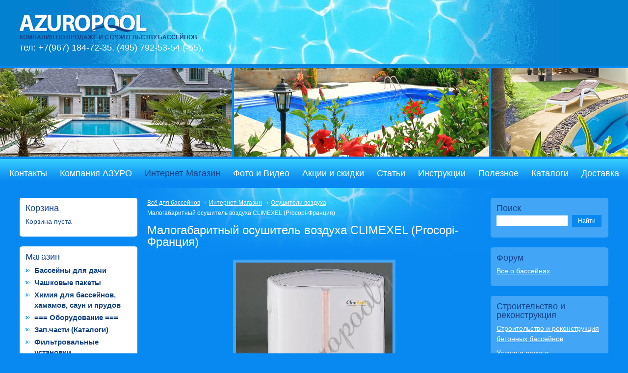

--- FILE ---
content_type: text/html; charset=utf-8
request_url: https://www.azuropool.ru/shop/osushiteli-vozduha/osushiteli_4549.html
body_size: 18372
content:
<!DOCTYPE html PUBLIC "-//W3C//DTD XHTML 1.0 Transitional//EN" "http://www.w3.org/TR/xhtml1/DTD/xhtml1-transitional.dtd">
<html xmlns="http://www.w3.org/1999/xhtml">
<head>
<meta http-equiv='content-type' content='text/html; charset=utf-8' />
<link rel='icon' href='/favicon.ico' type='image/x-icon'>
<link rel='shortcut icon' href='/favicon.ico' type='image/x-icon'>

<title>Малогабаритный осушитель воздуха CLIMEXEL (Procopi-Франция) /  / Осушители воздуха / Интернет-Магазин / Всё для бассейнов</title>



<meta name='description' content='➤Купить Осушитель воздуха Climexel (Procopi-Франция) DC20-EPT(9490000) 24 литра/ сутки по цене от 57601 руб. Большой выбор Осушители воздуха.  Консультации, подбор оборудования. Гарантия.' />

<meta name='Keywords' content='Осушители воздуха / Интернет-Магазин / Всё для бассейнов' />
<link href='/images/azuropool/css/style.css?v=1' type='text/css' rel='stylesheet' />


<script type='text/javascript' src='/images/js/jquery-1.3.2.min.js'></script>


<script type='text/javascript' src='/images/js/highslide/highslide-with-gallery.js'></script> 
<script type='text/javascript' src='/images/js/highslide/highslide.config.js' charset='utf-8'></script> 
<link rel='stylesheet' type='text/css' href='/images/js/highslide/highslide.css' /> 


<script type='text/javascript' src='/images/js/jcarousellite.min.js'></script>
<script type='text/javascript' src='/images/js/cornerz.js'></script>
<script type='text/javascript'>
$(document).ready(function() {

/*for topmenu and bottommenu */
$('.menu ul li').prepend('<span></span>');
$('.menu ul li').each(function() { 
		var linkText = $(this).find('a').html(); 
		$(this).find('span').next('a').not('.selected').prev().show().html(linkText); 
	}); 
	$('.menu ul li').hover(function() {	
		$(this).find('span').stop().animate({ 
			marginTop: '-59px'
		}, 300);
	} , function() { 
		$(this).find('span').stop().animate({
			marginTop: '0px' 
		}, 300);
	});
	
/* top slider */
$('#topslider').jCarouselLite({ circular:true, auto: 20, speed: 25000, visible:5, easing:'linear'});
	
/* corners */
$('.block').cornerz({radius:4, background:'#0789F1'}); 
$('#content .block').not('.yellow').cornerz({radius:4, borderWidth:1, background:'#0789F1' }); 

});
</script>

</head>

<body>

<div id='wrap'>

<div id='header'>

	<div id='head'> 
		
		<div id='logo'>
			<a href='/'><img class='png' src='/images/azuropool/i/tpl/azuropool_logo.png' alt='' /></a>
			<p id='text'>Компания по продаже и строительству бассейнов</p>
			<p id='contact'>тел: +7(967) 184-72-35, (495) 792-53-54 (-55), </p>
		</div>
	</div><!-- end #head -->
	
	<div id='topslider'>
		<ul>
			<li><img src='/images/azuropool/i/tpl/top01.jpg' width='520' height='180' alt='' /></li>
			<li><img src='/images/azuropool/i/tpl/top02.jpg' width='520' height='180' alt='' /></li>
			<li><img src='/images/azuropool/i/tpl/top03.jpg' width='520' height='180' alt='' /></li>
			<li><img src='/images/azuropool/i/tpl/top05.jpg' width='520' height='180' alt='' /></li>
			<li><img src='/images/azuropool/i/tpl/top06.jpg' width='520' height='180' alt='' /></li>
			<li><img src='/images/azuropool/i/tpl/top04.jpg' width='520' height='180' alt='' /></li>
		</ul>
	</div><!-- end #topslider -->

<div id='topmenu' class='menu'><ul><li><a href='/kontakty/'>Контакты</a></li><li><a href='/'>Компания АЗУРО</a></li><li><a class='selected' href='/shop/'>Интернет-Магазин</a></li><li><a href='/gallary/'>Фото и Видео</a></li><li><a href='/cenny-i-skidki/'>Акции и скидки</a></li><li><a href='/statii/'>Статьи</a></li><li><a href='/instrukcii/'>Инструкции</a></li><li><a href='/poleznoe/'>Полезное</a></li><li><a href='/Novinki/'>Каталоги</a></li><li><a href='/dostavka/'>Доставка</a></li></ul></div>
<!-- end #topmenu -->
	
</div><!-- end #header -->
<div id='main'> 
<table width='100%' cellpadding='0' cellspacing='0'> 
<tr> 
<td id='td_leftsidebar'> 
<div id='leftsidebar'> 

	<div id='cart' class='block'> 
		<div class='h2'>Корзина</div> 

		<p>Корзина пуста</p>

	</div>
<!--    
	<div class='block'> 
		<div class='h2'>Курс Евро</div> 
		<p class='bold'>1 EUR = 91.43 руб. </p> 
	</div> 
-->

<div id='leftmenu' class='block'> 
<div class='h2'>Магазин</div>
<ul><li><a href='/shop/sbornye-basseiny-karkasnye/'>Бассейны для дачи</a></li><li><a href='/shop/chashk-pach/'>Чашковые пакеты</a></li><li><a href='/shop/himiya-dlya-basseynov-hamamov-saun-i-prudov/'>Химия для бассейнов, хамамов, саун и прудов</a></li><li><a href='/shop/'>=== Оборудование  ===</a></li><li><a href='/shop/spare-parts/'>Зап.части (Каталоги)</a></li><li><a href='/shop/waterfiltr/'>Фильтровальные установки</a></li><li><a href='/shop/waterfiltr-boch/'>Фильтры и бочки</a></li><li><a href='/shop/nasosy-po-firmam/'>Насосы для бассейнов</a></li><li><a href='/shop/sistema-ochistki/'>Система очистки воды (дезинфекция)</a></li><li><a href='/shop/podogrev-basseina/'>Подогрев бассейна</a></li><li><a href='/shop/bloki-upravlenija/'>Блоки управления бассейном</a></li><li><a href='/shop/osvehaenie-basseina/'>Освещение и подсветка</a></li><li><a href='/shop/skimmer-triska-ner-stal/'>Закладные элементы (нерж. сталь)</a></li><li><a href='/shop/skimmer-triska/'>Закладные элементы (пластик)</a></li><li><a href='/shop/zakl-Fitstar/'>Закладные элементы  FitStar Hugo Lahme (Германия)</a></li><li><a href='/shop/sport-bass/'>Оборудование для спортивных бассейнов</a></li><li><a href='/shop/lestnica-i-poruchni/'>Лестницы и поручни</a></li><li><a href='/shop/'>=== Аттракционы ===</a></li><li><a href='/shop/vodopad-dlja-basseinov-fontan/'>Водопады и фонтаны</a></li><li><a href='/shop/protivotoki-dlya-basseinov/'>Противотоки</a></li><li><a href='/shop/tramplin-i-gorki/'>Трамплин и горки</a></li><li><a href='/shop/geizer-dlja-basseinov/'>Аэромассаж и гейзер</a></li><li><a href='/shop/gidromassazh/'>Гидромассаж для бассейнов и Спа</a></li><li><a href='/shop/'>===  Аксессуары  ===</a></li><li><a href='/shop/paviljoni/'>Павильоны</a></li><li><a href='/shop/aksessuar-dlya-basseinov/'>Аксессуары для бассейнов</a></li><li><a href='/shop/perelivnaja-rechetka/'>Переливные решетки</a></li><li><a href='/shop/robots-for-pools/'>Роботы пылесосы для бассейнов</a></li><li><a href='/shop/pylesosy-dlya-basseynov/'>Пылесосы для бассейнов</a></li><li><a href='/shop/pokryvala-i-roliki/'>Покрывало и ролики</a></li><li><a href='/shop/avtomaticheskie-jaluzi/'>Автоматические жалюзи</a></li><li><a href='/shop/INTEX/'>Intex (Интекс)</a></li><li><a href='/shop/'>==Строительство==</a></li><li><a href='/shop/truba-fitingi-pvx/'>Трубы и фитинги ПВХ</a></li><li><a href='/shop/plenka-dlja-basseinov/'>Пленка ПВХ для бассейнов</a></li><li><a href='/shop/stroitelnye-materialy-dlya-basseinov/'>Строительные мат-лы для бассейна</a></li><li><a href='/shop/mozaika-i-plitka-dlja-otdelki/'>Мозаика и плитка</a></li><li><a href='/shop/kopingovyy-i-terrasnyy-kamen/'>Копинговый (бортовой) и террасный камень</a></li><li><a href='/shop/'>===  Wellness  ===</a></li><li><a href='/shop/SPA-basseiny-Jacuzzi/'>Спа (Spa) бассейны, джакузи (Jacuzzi)</a></li><li><a href='/shop/turkish/'>Турецкие бани</a></li><li><a href='/shop/Saunas2/'>Сауны</a></li><li><a href='/shop/oferty/'>Договор оферты</a></li></ul>
	</div>

	<div class='block'> 

<div class='h2'>Новости</div>

Пополнение ассортимента от компаний (Hayward,AquaViva,Kokido,Pool King и т.д.)
<p><p><img alt="" height="99" src="https://www.azuropool.ru/netcat_files/userfiles/image_1.jpg" width="159" /></p></p>
18.03.2025
<p>&nbsp;</p>

<a href='/novosti/companynews_123.html'>22 мая - день бассейновой индустрии</a>
<p><p>С праздником!</p>
<p><img alt="" src="https://www.azuropool.ru/netcat_files/userfiles/22_may.jpg" style="width: 200px; height: 160px;" /></p></p>
22.05.2018
<p>&nbsp;</p>
	</div>




</div><!-- end #leftsidebar --> 
</td><!-- end #td_leftsidebar --> 
<td id='td_content'> 
<div id='content'>

<div id='page_title'>  
    <div class='path'> <a href=/>Всё для бассейнов</a> &rarr; <a href=/shop/>Интернет-Магазин</a> &rarr; <a href=/shop/osushiteli-vozduha/>Осушители воздуха</a> &rarr; <span>Малогабаритный осушитель воздуха CLIMEXEL (Procopi-Франция)</span></div>
    <h1>Малогабаритный осушитель воздуха CLIMEXEL (Procopi-Франция)</h1>      
</div>
<!-- content --> 

<div id='product_main'> 
	<div id='product_main_img'><img src='/netcat_files/191/251/59e0bdbf6a9cdd45c7110a8838ca8460' /></div> 
	<div id='product_main_desc'>
		<p>ТЕХНИЧЕСКИЕ ДАННЫЕ:<br />
*Производительность по осушению: 24 литра/сутки при температуре воздуха 30&deg;C и относительной влажности 90%,<br />
*Электрический радиатор для нагрева воздуха, мощностью 460 Вт, в качестве стандартного,<br />
*Объем бака: 5,5 литров. Слив может осуществляться самотеком,<br />
*Бактерицидное УФ облучение конденсата,<br />
*Электропитание: 230 В / 1-фазное,<br />
*Энергопотребление в режиме осушения: 370 Вт / 1,7 ампер,<br />
*Энергопотребление в режиме обогрева и осушения: 830 Вт / 3,6 ампер,<br />
*Максимальный расход воздуха: 215 куб. м&sup3;/ч. 2-скоростной вентилятор,<br />
*Рабочая температура: от 5 до 35 &deg;C,<br />
*Программирование: 24 часа,<br />
*Компрессор: ротационный R-134А,<br />
*Габариты: ширина х глубина х высота =410 х 210 х 545 мм,<br />
*Вес: 12,5 кг.</p>
				
	</div><table class='variants' width='100%' cellpadding='0' cellspacing='0'>
           <tr>
    <td class="name">
        Осушитель воздуха Climexel (Procopi-Франция) DC20-EPT(9490000) 24 литра/ сутки
    </td>
    
    <td class="price">
      57600,90&nbsp;руб
    </td>
    
    <td class="to_cart">
      <form method=post action="/netcat/modules/netshop/post.php" style="margin:0">
          <input type=hidden name=redirect_url value="" />
          <input type=hidden name=cart_mode value=add />
          <input type=hidden name="cart[108][4550]" value=1 /> 
          <input type=submit value="в корзину" />
      </form>
    </td>
   </tr>

          </table>
</form> <!-- /content -->
</div><!-- end of #content --> 
</td><!-- end of #td_content --> 
<td id='td_rightsidebar'> 
<div id='rightsidebar'> 

	<div id='search' class='block'> 
		<div class='h2'>Поиск</div> 
		<div> 
			<form action='/search/' method='get' name='search'> 
				<input type='text' id='q' value='' name='search_query' size='18' maxlength='50' />
                                <input type='submit' id='s' value='Найти' /> 
			</form> 
		</div> 
	</div>
	<div class='block'> 
		<div class='h2'>Форум</div> 
		<p><a href='/forum/'>Все о бассейнах</a></p>
	</div> 

	<div id='leftmenu' class='block'> 
              <div class='h2'>Строительство и реконструкция</div>
<p><a href='/sub/basseiny-i-spa/'>Строительство и реконструкция бетонных бассейнов</a></p><p><a href='/sub/Remont/'>Услуги и ремонт</a></p><p><a href='/sub/tureckie-bani/'>Турецкие бани</a></p><p><a href='/sub/doma-i-pristroiki/'>Дома и пристройки</a></p><p><a href='/sub/prudy-i-fontany/'>Пруды и фонтаны</a></p><p><a href='/sub/zapros-na-stroitelstvo/'>Запрос на подбор оборудования и строительство</a></p><p><a href='/sub/zapros-na-podbor-himii-dlya-dezinfekcii/'>Запрос на подбор химии для дезинфекции</a></p>	</div>

        <div class='block'>
			<div class='h2'>Товарные позиции</div>
<p><a href='/community/sport-bass-copy/sport-bass-copy_4173.html'><img width='160' src='/netcat_files/267/336/185a06270eccfc859fa3339e9bf0de88' alt='Анкерное крепление' title='Анкерное крепление' /></a></p><p><a href='/community/sport-bass-copy/sport-bass-copy_4173.html'>Анкерное крепление</a></p><p><a href='/shop/geizer-dlja-basseinov/gazer304/gazer304_11227.html'><img width='160' src='/netcat_files/921/1061/ac23302c8a94a997836b14b4df369ee4' alt='Плато аэромассажное нерж.ст.(прямоугольное)' title='Плато аэромассажное нерж.ст.(прямоугольное)' /></a></p><p><a href='/shop/geizer-dlja-basseinov/gazer304/gazer304_11227.html'>Плато аэромассажное нерж.ст.(прямоугольное)</a></p>
        </div>
        <div class='block'>
<center><a href='/gallary/dizain-bani/gallary_61.html'><img src='/netcat_files/188/245/39b9201fc5150ac6b066ff1c61666a57' alt='Дизайн турецких бань 2' title='Дизайн турецких бань 2' /></a><br />
<a href='/gallary/dizain-bani/gallary_61.html'>Дизайн турецких бань 2</a>
</center>
        </div>

        <div class='block'>
             <div class='h2'>Статьи</div>



<p><a href='/statii/stroitelstvo/zagorodnyi-bassein.html'>Строительство уличного бассейна на загородном участке</a></p>
<p><a href='/statii/stroitelstvo/vybor.html'>Какой выбрать бассейн для дачи?</a></p>
<p><a href='/statii/stroitelstvo/vybor_ploshadki.html'>Выбор  на даче места  для каркасного бассейна АЗУРО. Инструкция.</a></p>
<p><a href='/statii/stroitelstvo/skimmernyi-bassein.html'>Скиммерный бассейн</a></p>
<p><a href='/statii/stroitelstvo/bassein-i-landshaft.html'>Бассейн как элемент ландшафтного дизайна</a></p>



<p><a href='/statii/oborudovanie/ekspluatacija.html'>Правильная эксплуатация бассейна</a></p>
<p><a href='/statii/oborudovanie/igry-v-basseine.html'>Игры в бассейне</a></p>
<p><a href='/statii/oborudovanie/lestnica-v-bassein.html'>Лестница в бассейн - незаметная необходимость</a></p>
<p><a href='/statii/oborudovanie/mikroklimat-v-basseine.html'>Микроклимат в частном бассейне</a></p>
<p><a href='/statii/oborudovanie/vodopodgotovka.html'>Водоподготовка частного бассейна</a></p>
        </div>


	
</div><!-- end #rightsidebar --> 
</td><!-- end #td_rightsidebar --> 
</tr> 
</table> 
</div><!-- end #main --> 
 
 
</div><!-- end #wrap --> 
<div id='bottommenu' class='menu'><ul><li><a href='/kontakty/'>Контакты</a></li><li><a href='/'>Компания АЗУРО</a></li><li><a class='selected' href='/shop/'>Интернет-Магазин</a></li><li><a href='/gallary/'>Фото и Видео</a></li><li><a href='/cenny-i-skidki/'>Акции и скидки</a></li><li><a href='/statii/'>Статьи</a></li><li><a href='/instrukcii/'>Инструкции</a></li><li><a href='/poleznoe/'>Полезное</a></li><li><a href='/Novinki/'>Каталоги</a></li><li><a href='/dostavka/'>Доставка</a></li></ul></div>

<a href='https://www.azuropool.ru/'>.</a>

<!-- <noindex> -->
<!--LiveInternet counter--><script type='text/javascript'><!--

new Image().src = '//counter.yadro.ru/hit?r'+

escape(document.referrer)+((typeof(screen)=='undefined')?'':

';s'+screen.width+'*'+screen.height+'*'+(screen.colorDepth?

screen.colorDepth:screen.pixelDepth))+';u'+escape(document.URL)+

';h'+escape(document.title.substring(0,80))+

';'+Math.random();//--></script><!--/LiveInternet-->



<!-- Yandex.Metrika -->

<div style='display:none;'><script type='text/javascript'>

(function(w, c) {

    (w[c] = w[c] || []).push(function() {

        try {

            w.yaCounter2124484 = new Ya.Metrika(2124484);

             yaCounter2124484.clickmap(true);

             yaCounter2124484.trackLinks(true);

        

        } catch(e) {}

    });

})(window, 'yandex_metrika_callbacks');

</script></div>

<script src='//mc.yandex.ru/metrika/watch.js' type='text/javascript' defer='defer'></script>

<noscript><div style='position:absolute'><img src='//mc.yandex.ru/watch/2124484' alt='' /></div></noscript>

<!-- /Yandex.Metrika -->

<a href='https://yandex.ru/cy?base=0&amp;host=www.azuropool.ru/'><img src='https://www.yandex.ru/cycounter?www.azuropool.ru/' width='88' height='31' alt='Яндекс цитирования' border='0' /></a>



<!--LiveInternet logo--><a href='https://www.liveinternet.ru/click'

target='_blank'><img src='//counter.yadro.ru/logo?16.2'

title='LiveInternet: показано число просмотров за 24 часа, посетителей за 24 часа и за сегодня'

alt='' border='0' width='88' height='31'/></a><!--/LiveInternet-->

<!-- </noindex> -->



</body>
</html>


--- FILE ---
content_type: application/javascript
request_url: https://www.azuropool.ru/images/js/cornerz.js
body_size: 4966
content:
/**
* Cornerz 0.6 - Bullet Proof Corners
* Jonah Fox (jonah@parkerfox.co.uk) 2008
* 
* Usage: $('.myclass').curve(options)
* options is a hash with the following parameters. Bracketed is the default
*   radius (10)
*   borderWidth (read from BorderTopWidth or 0)
*   background ("white"). Note that this is not calculated from the HTML as it is expensive
*   borderColor (read from BorderTopColor)
*   corners ("tl br tr bl"). Specify which borders
*   fixIE ("padding") - attmepts to fix IE by incrementing the property by 1 if the outer width/height is odd.

CHANGELIST from  v0.4

0.5 - Now attempts to fix the odd dimension problem in IE 
0.6 - Added semicolons for packing and fixed a problem with odd border width's in IE

*/
    
;(function($){

  if($.browser.msie && document.namespaces["v"] == null) {
    document.namespaces.add("v", "urn:schemas-microsoft-com:vml");
    var ss = document.createStyleSheet().owningElement;
    ss.styleSheet.cssText = "v\\:*{behavior:url(#default#VML);}"
  }

  $.fn.cornerz = function(options){
    
    function canvasCorner(t,l, r,bw,bc,bg){
	    var sa,ea,cw,sx,sy,x,y, p = 1.57, css="position:absolute;";
	    if(t) 
		    {sa=-p; sy=r; y=0; css+="top:-"+bw+"px;";  }
	    else 
		    {sa=p; sy=0; y=r; css+="bottom:-"+bw+"px;"; }
	    if(l) 
		    {ea=p*2; sx=r; x=0;	css+="left:-"+bw+"px;"}
	    else 
		    {ea=0; sx=0; x=r; css+="right:-"+bw+"px;";	}
		
	    var canvas=$("<canvas width="+r+"px height="+ r +"px style='" + css+"' ></canvas>");
	    var ctx=canvas[0].getContext('2d');
	    ctx.beginPath();
	    ctx.lineWidth=bw*2;	
	    ctx.arc(sx,sy,r,sa,ea,!(t^l));
	    ctx.strokeStyle=bc;
	    ctx.stroke();
	    ctx.lineWidth = 0;
	    ctx.lineTo(x,y);
	    ctx.fillStyle=bg;
	    ctx.fill();
	    return canvas;
    };

    function canvasCorners(corners, r, bw,bc,bg) {
	    var hh = $("<div style='display: inherit' />"); // trying out style='float:left' 
	    $.each(corners.split(" "), function() {
	      hh.append(canvasCorner(this[0]=="t",this[1]=="l", r,bw,bc,bg));
	    });
	    return hh;
    };

    function vmlCurve(r,b,c,m,ml,mt, right_fix) {
        var l = m-ml-right_fix;
        var t = m-mt;
        return "<v:arc filled='False' strokeweight='"+b+"px' strokecolor='"+c+"' startangle='0' endangle='361' style=' top:" + t +"px;left: "+ l + ";width:" + r+ "px; height:" + r+ "px' />";
    }
    

    function vmlCorners(corners, r, bw, bc, bg, w) {
      var h ="<div style='text-align:left; '>";
      $.each($.trim(corners).split(" "), function() {
        var css,ml=1,mt=1,right_fix=0;
        if(this.charAt(0)=="t") {
          css="top:-"+bw+"px;";
        }
        else {
          css= "bottom:-"+bw+"px;";
          mt=r+1;
        }
        if(this.charAt(1)=="l")
          css+="left:-"+bw+"px;";
        else {
          css +="right:-"+(bw)+"px; "; // odd width gives wrong margin?
           ml=r;
           right_fix = 1;
        }

        h+="<div style='"+css+"; position: absolute; overflow:hidden; width:"+ r +"px; height: " + r + "px;'>";
        h+= "<v:group  style='width:1000px;height:1000px;position:absolute;' coordsize='1000,1000' >";
        h+= vmlCurve(r*3,r+bw,bg, -r/2,ml,mt,right_fix); 
        if(bw>0)
          h+= vmlCurve(r*2-bw,bw,bc, Math.floor(bw/2+0.5),ml,mt,right_fix);
        h+="</v:group>";
        h+= "</div>"; 
      });
      h += "</div>";
      
      return h;
    };

    var settings = {
      corners : "tl tr bl br",
      radius : 10,
      background: "white",
      borderWidth: 0,
      fixIE: true };              
    $.extend(settings, options || {});
    
    var incrementProperty = function(elem, prop, x) {
      var y = parseInt(elem.css(prop)) || 0 ;
      elem.css(prop, x+y);
    }
    
    
    return this.each(function() {
      
      var $$ = $(this);
      var r = settings.radius*1.0;
      var bw = (settings.borderWidth || parseInt($$.css("borderTopWidth")) || 0)*1.0;
      var bg = settings.background;
      var bc = settings.borderColor;
      bc = bc || ( bw > 0 ? $$.css("borderTopColor") : bg);
            
      var cs = settings.corners;

      if($.browser.msie) {//need to use innerHTML rather than jQuery
        h = vmlCorners(cs,r,bw,bc,bg, $(this).width() );     
        this.innerHTML += h;
        
      }
      else  //canvasCorners returns a DOM element
        $$.append(canvasCorners(cs,r,bw,bc,bg));
      
      
      if(this.style.position != "absolute")
        this.style.position = "relative";
     
       this.style.zoom = 1; // give it a layout in IE
      
       if($.browser.msie && settings.fixIE) {
          var ow = $$.outerWidth();
          var oh = $$.outerHeight();
          
          if(ow%2 == 1) {
            incrementProperty($$, "padding-right", 1);
            incrementProperty($$, "margin-right", 1);
          }

          if(oh%2 == 1) { 
            incrementProperty($$, "padding-bottom", 1);
            incrementProperty($$, "margin-bottom", 1);
          }
        }
          
      }
      
    );
 
  }
})(jQuery);



